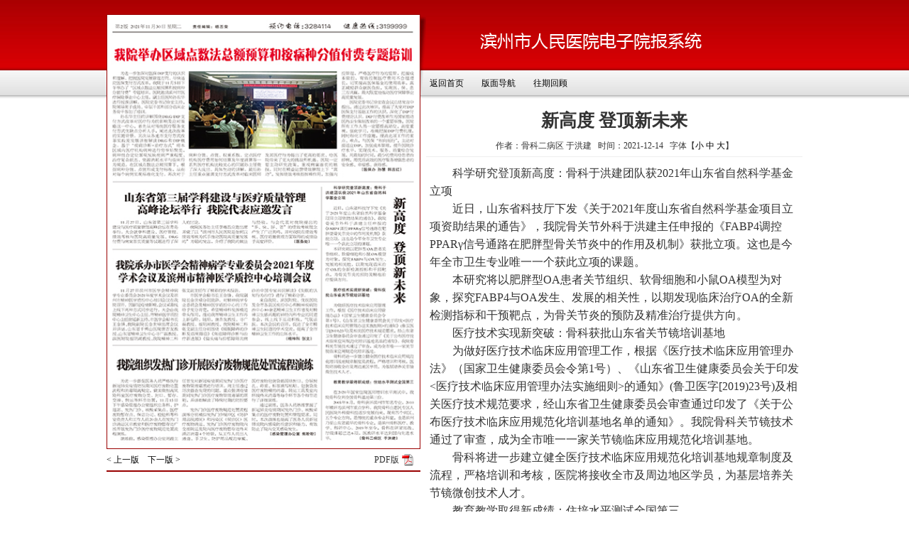

--- FILE ---
content_type: text/html
request_url: http://yb.bzrmyy.com.cn/paper.asp?Aid=382&Fid=90
body_size: 4114
content:
	


<!DOCTYPE html PUBLIC "-//W3C//DTD XHTML 1.0 Transitional//EN" "http://www.w3.org/TR/xhtml1/DTD/xhtml1-transitional.dtd">
<html xmlns="http://www.w3.org/1999/xhtml">
<head>
<meta http-equiv="Content-Type" content="text/html; charset=GBK" />
<title>新高度 登顶新未来 - 滨州市人民医院院报</title>
<meta name="keywords" content="滨州市人民医院院报" />
<meta name="description" content="滨州市人民医院院报" />
<link href="images/style.css" rel="stylesheet" type="text/css" />
<script src="js/jquery-1.10.2.min.js" type="text/javascript"></script>
<script src="js/jq_scroll.js" type="text/javascript"></script>
<script src="js/tip_tool.js" type="text/javascript"></script>

<script type="text/javascript">
$(document).ready(function(){
	$('.i_a_box').hover(function(){
	 	$(this).addClass("i_a_box_hover");
	 },function(){
	    $(this).removeClass("i_a_box_hover");
	 });
});

function doZoom(size)
{
var zoom=document.all?document.all['Zoom']:document.getElementById('Zoom');
zoom.style.fontSize=size+'px';
}

</script>
</head>
<body>
<DIV id="main_cont">
<div class="main_left">
    	<div id="forum_pic_box">
        	<div class="f_p_h">
            	<div class="f_p_p"><img src="/uploads/image/20211214/20211214155295059505.jpg" width="430" height="600" usemap="#imgmap"/></div>
				<map id="imgmap" name="imgmap"> 
                
            	<area onmouseover="cvi_tip._show(event);" onmousemove="cvi_tip._move(event);" onmouseout="cvi_tip._hide(event);" shape="rect" coords="0,462,293,568" tooltip="我院组织发热门诊开展医疗废物规范处置流程演练" href='paper.asp?Aid=384&Fid=90' />
<area onmouseover="cvi_tip._show(event);" onmousemove="cvi_tip._move(event);" onmouseout="cvi_tip._hide(event);" shape="rect" coords="0,324,290,454" tooltip="我院承办市医学会精神病学专业委员会2021年度学术会议及滨州市精神医学质控中心培训会议" href='paper.asp?Aid=383&Fid=90' />
<area onmouseover="cvi_tip._show(event);" onmousemove="cvi_tip._move(event);" onmouseout="cvi_tip._hide(event);" shape="rect" coords="297,226,403,592" tooltip="新高度 登顶新未来" href='paper.asp?Aid=382&Fid=90' />
<area onmouseover="cvi_tip._show(event);" onmousemove="cvi_tip._move(event);" onmouseout="cvi_tip._hide(event);" shape="rect" coords="0,228,292,322" tooltip="山东省第三届学科建设与医疗质量管理高峰论坛举行 我院代表应邀发言" href='paper.asp?Aid=381&Fid=90' />
<area onmouseover="cvi_tip._show(event);" onmousemove="cvi_tip._move(event);" onmouseout="cvi_tip._hide(event);" shape="rect" coords="0,28,424,222" tooltip="我院举办区域点数法总额预算和按病种分值付费专题培训" href='paper.asp?Aid=380&Fid=90' />
   
</map> 
            </div>
        </div>
                    <div class="qi_menu black_link">
            	<span class="fl"><a href='index.asp?Fid=89&Nid=51' title='第一版'>< 上一版</a>&nbsp; &nbsp; <a href='index.asp?Fid=92&Nid=51' title='第四版'>下一版 ></a></span>
                <span class="fr pdf_down">
                
                PDF版
                
                </span>
            </div>
    </div>
    <div class="main_right">
    	<div id="header">
        	<div class="logo"></div>
            <div class="header_nav">
				<span class="fl">
					<ul class="paper_menu black_link">
                    	<li><a href="index.asp">返回首页</li>
                        <li><a href="#">版面导航</a>
                        	<ul>
                            <li><a href='index.asp?Fid=89&Nid=51'>第一版</a></li>
<li><a href='index.asp?Fid=90&Nid=51'>第二版</a></li>
<li><a href='index.asp?Fid=91&Nid=51'>第三版</a></li>
<li><a href='index.asp?Fid=92&Nid=51'>第四版</a></li>

                            </ul>
                        </li> 
                        <li><a href="review.asp">往期回顾</a></li>
                    </ul>
                </span>
                <span class="fr"></span>
            </div>
        </div>
                    	

            <div class="paper_article_cont">
				<h1 class="a_title">新高度 登顶新未来</h1>
                <div class="a_info black_link">作者：骨科二病区 于洪建&nbsp; &nbsp;时间：2021-12-14&nbsp; &nbsp;字体【<a href="javascript:doZoom(12)">小</a> <a href="javascript:doZoom(14)">中</a> <a href="javascript:doZoom(16)">大</a>】      
                </div>
                <div class="a_content" id="Zoom"><p style="text-indent:24.0000pt;">
	<span style="font-family:微软雅黑;font-size:12pt;"><span>科学研究登顶新高度：骨科于洪建团队获</span>2021年山东省自然科学基金立项</span><span style="font-family:微软雅黑;font-size:12pt;"></span>
</p>
<p style="text-indent:24.0000pt;">
	<span style="font-family:微软雅黑;font-size:12pt;"><span>近日，山东省科技厅下发《关于</span>2021年度山东省自然科学基金项目立项资助结果的通告》，我院骨关节外科于洪建主任申报的《FABP4调控PPARγ信号通路在肥胖型骨关节炎中的作用及机制》获批立项。这也是今年全市卫生专业唯一一个获此立项的课题。</span><span style="font-family:微软雅黑;font-size:12pt;"></span>
</p>
<p style="text-indent:24.0000pt;">
	<span style="font-family:微软雅黑;font-size:12pt;"><span>本研究将以肥胖型</span>OA患者关节组织、软骨细胞和小鼠OA模型为对象，探究FABP4与OA发生、发展的相关性，以期发现临床治疗OA的全新检测指标和干预靶点，为骨关节炎的预防及精准治疗提供方向。</span><span style="font-family:微软雅黑;font-size:12pt;"></span>
</p>
<p style="text-indent:24.0000pt;">
	<span style="font-family:微软雅黑;font-size:12pt;">医疗技术实现新突破：骨科获批山东省关节镜培训基地</span><span style="font-family:微软雅黑;font-size:12pt;"></span>
</p>
<p style="text-indent:24.0000pt;">
	<span style="font-family:微软雅黑;font-size:12pt;"><span>为做好医疗技术临床应用管理工作，根据《医疗技术临床应用管理办法》（国家卫生健康委员会令第</span>1号）、《山东省卫生健康委员会关于印发&lt;医疗技术临床应用管理办法实施细则&gt;的通知》(鲁卫医字[2019)23号)及相关医疗技术规范要求，经山东省卫生健康委员会审查通过印发了《关于公布医疗技术临床应用规范化培训基地名单的通知》。我院骨科关节镜技术通过了审查，成为全市唯一一家关节镜临床应用规范化培训基地。</span><span style="font-family:微软雅黑;font-size:12pt;"></span>
</p>
<p style="text-indent:24.0000pt;">
	<span style="font-family:微软雅黑;font-size:12pt;"><span>骨科将进一步建立健全医疗技术临床应用规范化培训基地规章制度及流程，严格培训和考核，医院将接收全市及周边地区学员，为基层培养关节镜微创技术人才。</span>&nbsp;</span><span style="font-family:微软雅黑;font-size:12pt;"></span>
</p>
<p style="text-indent:24.0000pt;">
	<span style="font-family:微软雅黑;font-size:12pt;">教育教学取得新成绩：住培水平测试全国第三</span><span style="font-family:微软雅黑;font-size:12pt;"></span>
</p>
<p style="text-indent:24.0000pt;">
	<span style="font-family:微软雅黑;font-size:12pt;"><span>在</span>2020年国家住院医师培训水平测试中，我院骨科位列全国骨科基地第三位。</span><span style="font-family:微软雅黑;font-size:12pt;"></span>
</p>
<p style="text-indent:24.0000pt;">
	<span style="font-family:微软雅黑;font-size:12pt;">2005年8月，</span><span style="font-family:微软雅黑;font-size:12pt;">骨科</span><span style="font-family:微软雅黑;font-size:12pt;"><span>获评滨州市知名专业，</span>2010年被评为滨州市重点学科。</span><span style="font-family:微软雅黑;font-size:12pt;"><span>我院骨科由惠民专区人民医院外科骨科组逐步发展而来，现有四个病区、五个专业方向，是传统的重点专业科室，也是滨州乃至山东省最早的骨科专业，是滨州骨科医疗、教学、科研中心。</span>2019年至今，骨科在研省部级、厅级课题已达6项，医教研水平达到国内先进水平。</span><span style="font-family:微软雅黑;font-size:12pt;"></span>
</p></div>
            </div>
            
            
            <div class="a_menu black_link"><a href='paper.asp?Aid=1076&Fid=279'  title='迟到四十四年的感谢'>< 上一篇</a>&nbsp; &nbsp; <a href='paper.asp?Aid=381&Fid=90'  title='山东省第三届学科建设与医疗质量管理高峰论坛举行 我院代表应邀发言'>下一篇 ></a></div>
            
    </div>
    
</DIV>

<DIV id="foter">
	<div class="copyright">Copyright &#169; 2011-2020 滨州市人民医院院报系统 版权所有 备案号：<a href="https://beian.miit.gov.cn/" style="color:#fff;" target="_blank">鲁ICP备09033472号-1</a><br/> &nbsp;&nbsp;</div>
</DIV>

</body>
</html>


--- FILE ---
content_type: text/css
request_url: http://yb.bzrmyy.com.cn/images/style.css
body_size: 1655
content:
@charset "gb2312";
/* CSS Document */

body{font-size:12px; color:#333; background-image:url(main_bg.jpg); background-repeat:repeat-x; margin:0px; padding:0px;}
div,ul,li,p,form,input,h1,h2,h3,h4,h5{ margin:0px; padding:0px;}
img{border:0px;max-width: 100%;}
li{ list-style-type:none}
.clear{height:0px;clear:both}
/*通用链接样式*/
a:link {text-decoration: none;}
a:visited {text-decoration: none;}
a:hover {text-decoration: none; }
a:active {text-decoration: none;}
/*黑色链接样式*/
.black_link a:link {color: #000;}
.black_link a:visited {color: #000;}
.black_link a:hover {color: #C00;}
.black_link a:active {color: #000;}
.fl{ float:left;}
.fr{ float:right}

#main_cont{ margin:0px auto; width:980px;}

.main_left{ float:left; width:450px; background-image:url(forum_right.jpg); background-repeat:no-repeat; background-position:top right;}

#forum_pic_box{ float:left; width:430px; height:600px; padding:5px; border:1px solid #900; background-color:#FFF; margin-top:20px;}

.f_p_h{ position:relative; width:430px; height:600px;}

.f_p_p{ position:absolute; z-index:999;}

.i_a_box{ position:absolute; overflow:hidden; line-height:100%; background-color:#000; z-index:1000;}

.i_a_box_hover{ border:2px solid #C00;}

.main_right{ float:left; width:530px; }

#header{ float:left; width:530px; height:140px;}

.logo{ float:left; width:530px; height:97px; background-image:url(logo.png); background-repeat:no-repeat; background-position:center left;}

.header_nav{ float:left; width:530px; height:40px; line-height:40px; }
.qikan_next{ color:#999}
.qikan_next a{ padding-left:20px;}

.qikan_menu{ padding-left:20px; background-image:url(application.png); background-repeat:no-repeat; background-position:left center;}

.index_article_box{ float:left; width:315px; height:480px; background-color:#EFEFEF; margin:15px 0px 0px 5px; overflow:hidden;}

.index_forum_box{ float:right; width:200px; height:480px; margin:15px 0px 0px 0px; background-color:#EFEFEF; overflow:hidden;}

.article_box_title{ float:left; width:100%; height:30px; line-height:30px; background-color:#D50003;}

.article_box_title span{ margin-left:10px; color:#FFF; font-weight:bolder}

#index_a_up{ float:left; width:315px; height:20px; line-height:20px; background-color:#CCC; background-image:url(up.gif); background-repeat:no-repeat; background-position:center; cursor:pointer;}
#index_a_list{ float:left; width:315px; height:410px; overflow:hidden;}
#index_a_list ul{ padding:5px 0px 5px 0px;}
#index_a_list ul li{ float: left; width: 94%; line-height: 29px; padding-left: 15px; background: url(xxgk_8.gif) no-repeat 5px 8px;}
#index_a_list ul li:hover{ background-color:#DEDEDE;}
#index_a_next{ float:left; width:315px; height:20px; background-color:#CCC;background-image:url(next.gif); background-repeat:no-repeat; background-position:center; cursor:pointer;}

#index_f_up{ float:left; width:200px; height:20px; line-height:20px; background-color:#CCC;background-image:url(up.gif); background-repeat:no-repeat; background-position:center; cursor:pointer;}
#index_f_list{ float:left; width:200px; height:410px; overflow:hidden;}
#index_f_list ul{ padding:5px 0px 5px 0px;}
#index_f_list ul li{ float:left; width:190px; height:29px; line-height:29px; padding-left:10px;}
#index_f_list ul li:hover{ background-color:#DEDEDE;}
#index_f_next{ float:left; width:200px; height:20px; background-color:#CCC;background-image:url(next.gif); background-repeat:no-repeat; background-position:center; cursor:pointer;}

#foter{float:left;  width:100%; background-color:#B10002; border-top:3px solid #900; padding:20px 0px 20px 0px; margin-top:20px;}

.copyright{ margin:0px auto; text-align:center; width:980px; line-height:23px; color:#FFF; font-family:Arial, Helvetica, sans-serif}
.copyright a{ color:#FFF;}


#cvi_tooltip {
	background-color:#F8C5C0;
	padding:15px;
	display:none;
	font-family:宋体;
	text-align:center;
	font-size:18px;
	font-weight:bold;
	border:2px solid #D82619;
	position:absolute;
	border-radius: 8px;
	-moz-border-radius: 8px;	
	-khtml-border-radius: 8px;
	-webkit-border-radius: 8px;
	width:300px;
	height:40px;
	right:1px; top:1px; bottom:1px; left:1px;
	z-index:10000;
	filter:alpha(opacity=90);
}

.paper_article_cont{float:left; width:530px;  margin:10px 0px 10px 0px;}

.a_title{ float:left; width:530PX; padding:5PX 0PX 5PX 0PX; text-align:center; font-size:25px; font-family:"黑体"; font-weight:bolder; line-height:30px;}

.a_info{ float:left; width:530px; height:30px; line-height:30px; border-bottom:1px solid #EFEFEF; text-align:center;}

.a_content{ float:left; width:520px; line-height:25px; margin:10px 0px 0px 5px; display:inline; font-size:14px;}

.a_content img{ margin-left:-25px;}


.paper_menu{ float:left;}

.paper_menu li{ float:left; margin-right:20px; margin-left:5px; display:inline;}

.paper_menu li ul{
	display:none;   list-style-type: none;text-align:left;
width: 150px; position:absolute; z-index:99999;
 border:1px solid #D82619;

background-color:#F8C5C0
}

.paper_menu li ul li{height:30px; line-height: 30px;}



.paper_menu li:hover ul {
	display:block;
}

.a_menu{ float:left; width:530px; line-height:30px; height:30px; text-align:center; background-color:#CCC}

.qi_menu{ float:left; width:442px; height:30px; line-height:30PX; border-bottom:2PX solid #900;}

.pdf_down{ margin-right:10px; padding-right:20px; display:inline; background-image:url(pdf.gif); background-repeat:no-repeat; background-position:right center;}


.time_sy{ margin-right:20px; cursor:pointer;}

#Publish{ display:none}